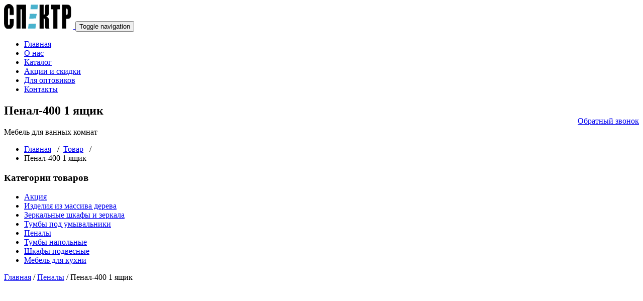

--- FILE ---
content_type: text/html; charset=UTF-8
request_url: https://spektr2000.ru/product/kolonna-400-1yashhik/
body_size: 7854
content:


<!DOCTYPE html><html lang="ru-RU" prefix="og: http://ogp.me/ns#"><head><meta charset="UTF-8"><meta name="viewport" content="width=device-width, initial-scale=1"><meta http-equiv="x-ua-compatible" content="ie=edge"><meta name="yandex-verification" content="1b568ab656953ea9" /><meta name="google-site-verification" content="5mj8z0TXfRBIb6qp3r6a2UKiS_QLxQPEOLVfsNI4szI" /><meta name='wmail-verification' content='a0f55ab81af108dc65b08d082401d5bc' /> <script
  src="https://code.jquery.com/jquery-3.3.1.min.js"
  integrity="sha256-FgpCb/KJQlLNfOu91ta32o/NMZxltwRo8QtmkMRdAu8="
  crossorigin="anonymous"></script> <link type="text/css" media="all" href="https://spektr2000.ru/wp-content/cache/autoptimize/css/autoptimize_5a19993f3c90dd413d405c1515733369.css" rel="stylesheet" /><link type="text/css" media="only screen and (max-width: 768px)" href="https://spektr2000.ru/wp-content/cache/autoptimize/css/autoptimize_61c4e7278d6f0e3a9c27218c07ea9ab5.css" rel="stylesheet" /><title>Пенал в ванную комнату напольный, пенал в ванную комнату напольный Пенза</title><meta name="description" content="Купить пенал в ванную комнату напольный &quot;Пенал-400 1 ящик&quot; от мебельной компании Спектр. Широкий ассортимент. Доставка по всей России!"/><link rel="canonical" href="https://spektr2000.ru/product/kolonna-400-1yashhik/" /><meta property="og:locale" content="ru_RU" /><meta property="og:type" content="article" /><meta property="og:title" content="Пенал в ванную комнату напольный, пенал в ванную комнату напольный Пенза" /><meta property="og:description" content="Купить пенал в ванную комнату напольный &quot;Пенал-400 1 ящик&quot; от мебельной компании Спектр. Широкий ассортимент. Доставка по всей России!" /><meta property="og:url" content="https://spektr2000.ru/product/kolonna-400-1yashhik/" /><meta property="og:site_name" content="Спектр" /><meta property="og:image" content="https://spektr2000.ru/wp-content/uploads/2018/04/Колонна-35-1-377x1024.jpg" /><meta property="og:image:secure_url" content="https://spektr2000.ru/wp-content/uploads/2018/04/Колонна-35-1-377x1024.jpg" /><meta property="og:image:width" content="377" /><meta property="og:image:height" content="1024" /><meta name="twitter:card" content="summary_large_image" /><meta name="twitter:description" content="Купить пенал в ванную комнату напольный &quot;Пенал-400 1 ящик&quot; от мебельной компании Спектр. Широкий ассортимент. Доставка по всей России!" /><meta name="twitter:title" content="Пенал в ванную комнату напольный, пенал в ванную комнату напольный Пенза" /><meta name="twitter:image" content="https://spektr2000.ru/wp-content/uploads/2018/04/Колонна-35-1.jpg" /><link rel='dns-prefetch' href='//fonts.googleapis.com' /><link rel="alternate" type="application/rss+xml" title="Спектр &raquo; Лента" href="https://spektr2000.ru/feed/" /><link rel="alternate" type="application/rss+xml" title="Спектр &raquo; Лента комментариев" href="https://spektr2000.ru/comments/feed/" /><link rel='stylesheet' id='busiprof-fonts-css'  href='//fonts.googleapis.com/css?family=Droid+Sans%3A400%2C700%2C800%7CMontserrat%3A300%2C300i%2C400%2C400i%2C500%2C500i%2C600%2C600i%2C700%2C700i%2C800%2C800i%2C900%7CRoboto%3A+100%2C300%2C400%2C500%2C700%2C900%7CRaleway+%3A100%2C200%2C300%2C400%2C500%2C600%2C700%2C800%2C900%7CDroid+Serif%3A400%2C700&#038;subset=latin%2Clatin-ext' type='text/css' media='all' /><link rel='stylesheet' id='busiporf-Droid-css'  href='//fonts.googleapis.com/css?family=Droid+Sans%3A400%2C700&#038;ver=4.9.28' type='text/css' media='all' /><link rel='stylesheet' id='busiporf-Montserrat-css'  href='//fonts.googleapis.com/css?family=Montserrat%3A400%2C700&#038;ver=4.9.28' type='text/css' media='all' /><link rel='stylesheet' id='busiporf-Droid-serif-css'  href='//fonts.googleapis.com/css?family=Droid+Serif%3A400%2C400italic%2C700%2C700italic&#038;ver=4.9.28' type='text/css' media='all' /> <script type='text/javascript' src='https://spektr2000.ru/wp-includes/js/jquery/jquery.js?ver=1.12.4'></script> <link rel='https://api.w.org/' href='https://spektr2000.ru/wp-json/' /><link rel="EditURI" type="application/rsd+xml" title="RSD" href="https://spektr2000.ru/xmlrpc.php?rsd" /><link rel="wlwmanifest" type="application/wlwmanifest+xml" href="https://spektr2000.ru/wp-includes/wlwmanifest.xml" /><meta name="generator" content="WordPress 4.9.28" /><meta name="generator" content="WooCommerce 3.4.8" /><link rel='shortlink' href='https://spektr2000.ru/?p=295' /><link rel="alternate" type="application/json+oembed" href="https://spektr2000.ru/wp-json/oembed/1.0/embed?url=https%3A%2F%2Fspektr2000.ru%2Fproduct%2Fkolonna-400-1yashhik%2F" /><link rel="alternate" type="text/xml+oembed" href="https://spektr2000.ru/wp-json/oembed/1.0/embed?url=https%3A%2F%2Fspektr2000.ru%2Fproduct%2Fkolonna-400-1yashhik%2F&#038;format=xml" /> <noscript><style>.woocommerce-product-gallery{ opacity: 1 !important; }</style></noscript><link rel="icon" href="https://spektr2000.ru/wp-content/uploads/2018/03/cropped-fav-1-32x32.png" sizes="32x32" /><link rel="icon" href="https://spektr2000.ru/wp-content/uploads/2018/03/cropped-fav-1-192x192.png" sizes="192x192" /><link rel="apple-touch-icon-precomposed" href="https://spektr2000.ru/wp-content/uploads/2018/03/cropped-fav-1-180x180.png" /><meta name="msapplication-TileImage" content="https://spektr2000.ru/wp-content/uploads/2018/03/cropped-fav-1-270x270.png" /> <script src="https://cdn.jsdelivr.net/npm/magnific-popup@1.1.0/dist/jquery.magnific-popup.min.js"></script> <link rel="stylesheet" type="text/css" href="https://cdn.jsdelivr.net/npm/magnific-popup@1.1.0/dist/magnific-popup.css"></head><body class="product-template-default single single-product postid-295 woocommerce woocommerce-page woocommerce-no-js"><nav class="navbar navbar-default"><div class="container"><div class="navbar-header"> <a class="navbar-brand" href="https://spektr2000.ru/" class="brand"> <img alt="Спектр" src="https://spektr2000.ru/wp-content/uploads/2018/03/cropped-имени-1.png"
 alt="Спектр"
 class="logo_imgae" style="width:138px; height:49px;"> </a> <button type="button" class="navbar-toggle collapsed" data-toggle="collapse" data-target="#bs-example-navbar-collapse-1"> <span class="sr-only">Toggle navigation</span> <span class="icon-bar"></span> <span class="icon-bar"></span> <span class="icon-bar"></span> </button></div><div class="collapse navbar-collapse" id="bs-example-navbar-collapse-1"><ul id="menu-menu-1" class="nav navbar-nav navbar-left"><li id="menu-item-55" class="menu-item menu-item-type-custom menu-item-object-custom menu-item-home menu-item-55"><a href="https://spektr2000.ru/">Главная</a></li><li id="menu-item-61" class="menu-item menu-item-type-post_type menu-item-object-page menu-item-61"><a href="https://spektr2000.ru/o-nas/">О нас</a></li><li id="menu-item-59" class="menu-item menu-item-type-post_type menu-item-object-page current_page_parent menu-item-59"><a href="https://spektr2000.ru/product/">Каталог</a></li><li id="menu-item-580" class="menu-item menu-item-type-custom menu-item-object-custom menu-item-580"><a href="/product-category/actcii/">Акции и скидки</a></li><li id="menu-item-57" class="menu-item menu-item-type-post_type menu-item-object-page menu-item-57"><a href="https://spektr2000.ru/dlya-optovikov/">Для оптовиков</a></li><li id="menu-item-60" class="menu-item menu-item-type-post_type menu-item-object-page menu-item-60"><a href="https://spektr2000.ru/kontaktyi/">Контакты</a></li></ul> <a href="#callback-form" class="flex-btn popup-with-form" style="margin-top: 29px; float: right;">Обратный звонок</a></div></div></nav><section class="page-header"><div class="container"><div class="row"><div class="col-md-6"><div class="page-title"><h2>Пенал-400 1 ящик</h2><p>Мебель для ванных комнат</p></div></div><div class="col-md-6"><ul class="page-breadcrumb"><li><a href="https://spektr2000.ru">Главная</a> &nbsp &#47; &nbsp<a href="https://spektr2000.ru/product/">Товар</a> &nbsp &#47; &nbsp<li class="active">Пенал-400 1 ящик</li></li></ul></div></div></div></section><div class="clearfix"></div><section><div class="container"><div class="row"><div class="col-md-4 col-xs-12"><div class="sidebar"><aside id="woocommerce_product_categories-2" class="widget woocommerce widget_product_categories"><h3 class="widget-title">Категории товаров</h3><ul class="product-categories"><li class="cat-item cat-item-28"><a href="https://spektr2000.ru/product-category/actcii/">Акция</a></li><li class="cat-item cat-item-88"><a href="https://spektr2000.ru/product-category/izdeliya-iz-dereva/">Изделия из массива дерева</a></li><li class="cat-item cat-item-16"><a href="https://spektr2000.ru/product-category/zerkala/">Зеркальные шкафы и зеркала</a></li><li class="cat-item cat-item-18"><a href="https://spektr2000.ru/product-category/tumby-s-rakovinoy/">Тумбы под умывальники</a></li><li class="cat-item cat-item-22 current-cat"><a href="https://spektr2000.ru/product-category/kolonny/">Пеналы</a></li><li class="cat-item cat-item-20"><a href="https://spektr2000.ru/product-category/tumby-napolnye/">Тумбы напольные</a></li><li class="cat-item cat-item-21"><a href="https://spektr2000.ru/product-category/shkafy-podvesnye/">Шкафы подвесные</a></li><li class="cat-item cat-item-24"><a href="https://spektr2000.ru/product-category/mebel-kukhonnye/">Мебель для кухни</a></li></ul></aside></div></div><div class="col-md-8 col-md-12"><div class="page-content"><nav class="woocommerce-breadcrumb"><a href="https://spektr2000.ru">Главная</a>&nbsp;&#47;&nbsp;<a href="https://spektr2000.ru/product-category/kolonny/">Пеналы</a>&nbsp;&#47;&nbsp;Пенал-400 1 ящик</nav><div id="product-295" class="post-295 product type-product status-publish has-post-thumbnail product_cat-kolonny first instock shipping-taxable product-type-simple"><div class="woocommerce-product-gallery woocommerce-product-gallery--with-images woocommerce-product-gallery--columns-4 images" data-columns="4" style="opacity: 0; transition: opacity .25s ease-in-out;"><figure class="woocommerce-product-gallery__wrapper"><div data-thumb="https://spektr2000.ru/wp-content/uploads/2018/04/Колонна-35-1-100x100.jpg" class="woocommerce-product-gallery__image"><a href="https://spektr2000.ru/wp-content/uploads/2018/04/Колонна-35-1.jpg"><img width="600" height="1628" src="https://spektr2000.ru/wp-content/uploads/2018/04/Колонна-35-1-600x1628.jpg" class="wp-post-image" alt="" title="Колонна 35" data-caption="" data-src="https://spektr2000.ru/wp-content/uploads/2018/04/Колонна-35-1.jpg" data-large_image="https://spektr2000.ru/wp-content/uploads/2018/04/Колонна-35-1.jpg" data-large_image_width="1654" data-large_image_height="4487" srcset="https://spektr2000.ru/wp-content/uploads/2018/04/Колонна-35-1-600x1628.jpg 600w, https://spektr2000.ru/wp-content/uploads/2018/04/Колонна-35-1-250x678.jpg 250w, https://spektr2000.ru/wp-content/uploads/2018/04/Колонна-35-1-111x300.jpg 111w, https://spektr2000.ru/wp-content/uploads/2018/04/Колонна-35-1-768x2083.jpg 768w, https://spektr2000.ru/wp-content/uploads/2018/04/Колонна-35-1-377x1024.jpg 377w" sizes="(max-width: 600px) 100vw, 600px" /></a></div></figure></div><div class="summary entry-summary"><h1 class="product_title entry-title">Пенал-400 1 ящик</h1><p class="price"></p><div class="woocommerce-product-details__short-description"><p>Материал фасадов: МДФ, 16мм (Россия)<br /> Покрытие фасадов: плёнка ПВХ, 0,45мм (Корея)<br /> Материал корпуса влагостойкий ЛДСП, 16мм (Россия)<br /> Установлены петли с доводчиком для плавного закрытия дверей<br /> Ящик открывается при помощи роликовых направляющих, 230 мм<br /> Для защиты от влажности и пыли при транспортировке изделие обмотано в стретч плёнку<br /> Упаковка: трёхслойный гофрокартон</p></div><div class="product_meta"> <span class="posted_in">Категория: <a href="https://spektr2000.ru/product-category/kolonny/" rel="tag">Пеналы</a></span></div></div><div class="woocommerce-tabs wc-tabs-wrapper"><ul class="tabs wc-tabs" role="tablist"><li class="additional_information_tab" id="tab-title-additional_information" role="tab" aria-controls="tab-additional_information"> <a href="#tab-additional_information">Детали</a></li></ul><div class="woocommerce-Tabs-panel woocommerce-Tabs-panel--additional_information panel entry-content wc-tab" id="tab-additional_information" role="tabpanel" aria-labelledby="tab-title-additional_information"><h2>Детали</h2><table class="shop_attributes"><tr><th>Габаритные размеры изделия</th><td><p>Ш-400*В-1810*Г-270</p></td></tr><tr><th>Габ. размеры изделия в упак.</th><td><p>Ш-420*В-1830*Г-290</p></td></tr><tr><th>Объем в упаковке (м3)</th><td><p>0,17</p></td></tr><tr><th>Вес в упаковке (кг)</th><td><p>26</p></td></tr></table></div></div><section class="related products"><h2>Похожие товары</h2><ul class="products columns-4"><li class="post-642 product type-product status-publish has-post-thumbnail product_cat-kolonny first instock shipping-taxable product-type-simple"> <a href="https://spektr2000.ru/product/kolonna-evropa/" class="woocommerce-LoopProduct-link woocommerce-loop-product__link"><img width="250" height="332" src="https://spektr2000.ru/wp-content/uploads/2018/07/P-Evropa-250x332.jpg" class="attachment-woocommerce_thumbnail size-woocommerce_thumbnail wp-post-image" alt="" srcset="https://spektr2000.ru/wp-content/uploads/2018/07/P-Evropa-250x332.jpg 250w, https://spektr2000.ru/wp-content/uploads/2018/07/P-Evropa-226x300.jpg 226w, https://spektr2000.ru/wp-content/uploads/2018/07/P-Evropa-600x797.jpg 600w, https://spektr2000.ru/wp-content/uploads/2018/07/P-Evropa.jpg 730w" sizes="(max-width: 250px) 100vw, 250px" /><h2 class="woocommerce-loop-product__title">Пенал «Европа»</h2> </a><a href="https://spektr2000.ru/product/kolonna-evropa/" data-quantity="1" class="button product_type_simple ajax_add_to_cart" data-product_id="642" data-product_sku="" aria-label="Прочитайте больше о &ldquo;Пенал «Европа»&rdquo;" rel="nofollow">Подробнее</a></li><li class="post-293 product type-product status-publish has-post-thumbnail product_cat-kolonny instock shipping-taxable product-type-simple"> <a href="https://spektr2000.ru/product/kolonna-300-1yashhik/" class="woocommerce-LoopProduct-link woocommerce-loop-product__link"><img width="250" height="731" src="https://spektr2000.ru/wp-content/uploads/2018/04/Колонна-30-250x731.jpg" class="attachment-woocommerce_thumbnail size-woocommerce_thumbnail wp-post-image" alt="" srcset="https://spektr2000.ru/wp-content/uploads/2018/04/Колонна-30-250x731.jpg 250w, https://spektr2000.ru/wp-content/uploads/2018/04/Колонна-30-103x300.jpg 103w, https://spektr2000.ru/wp-content/uploads/2018/04/Колонна-30-768x2245.jpg 768w, https://spektr2000.ru/wp-content/uploads/2018/04/Колонна-30-350x1024.jpg 350w, https://spektr2000.ru/wp-content/uploads/2018/04/Колонна-30-600x1754.jpg 600w, https://spektr2000.ru/wp-content/uploads/2018/04/Колонна-30.jpg 1535w" sizes="(max-width: 250px) 100vw, 250px" /><h2 class="woocommerce-loop-product__title">Пенал-300 1 ящик</h2> </a><a href="https://spektr2000.ru/product/kolonna-300-1yashhik/" data-quantity="1" class="button product_type_simple ajax_add_to_cart" data-product_id="293" data-product_sku="" aria-label="Прочитайте больше о &ldquo;Пенал-300 1 ящик&rdquo;" rel="nofollow">Подробнее</a></li><li class="post-477 product type-product status-publish has-post-thumbnail product_cat-kolonny instock shipping-taxable product-type-simple"> <a href="https://spektr2000.ru/product/penal-gretsiya/" class="woocommerce-LoopProduct-link woocommerce-loop-product__link"><img width="250" height="332" src="https://spektr2000.ru/wp-content/uploads/2018/06/Penal-Gretsiya-1-250x332.jpg" class="attachment-woocommerce_thumbnail size-woocommerce_thumbnail wp-post-image" alt="" srcset="https://spektr2000.ru/wp-content/uploads/2018/06/Penal-Gretsiya-1-250x332.jpg 250w, https://spektr2000.ru/wp-content/uploads/2018/06/Penal-Gretsiya-1-226x300.jpg 226w, https://spektr2000.ru/wp-content/uploads/2018/06/Penal-Gretsiya-1-600x797.jpg 600w, https://spektr2000.ru/wp-content/uploads/2018/06/Penal-Gretsiya-1.jpg 730w" sizes="(max-width: 250px) 100vw, 250px" /><h2 class="woocommerce-loop-product__title">Пенал «Греция»</h2> </a><a href="https://spektr2000.ru/product/penal-gretsiya/" data-quantity="1" class="button product_type_simple ajax_add_to_cart" data-product_id="477" data-product_sku="" aria-label="Прочитайте больше о &ldquo;Пенал «Греция»&rdquo;" rel="nofollow">Подробнее</a></li><li class="post-643 product type-product status-publish has-post-thumbnail product_cat-kolonny last instock shipping-taxable product-type-simple"> <a href="https://spektr2000.ru/product/kolonna-aleksandriya/" class="woocommerce-LoopProduct-link woocommerce-loop-product__link"><img width="250" height="332" src="https://spektr2000.ru/wp-content/uploads/2018/07/P-Aleksandriya-MDF-bok-otv-1-250x332.jpg" class="attachment-woocommerce_thumbnail size-woocommerce_thumbnail wp-post-image" alt="" srcset="https://spektr2000.ru/wp-content/uploads/2018/07/P-Aleksandriya-MDF-bok-otv-1-250x332.jpg 250w, https://spektr2000.ru/wp-content/uploads/2018/07/P-Aleksandriya-MDF-bok-otv-1-226x300.jpg 226w, https://spektr2000.ru/wp-content/uploads/2018/07/P-Aleksandriya-MDF-bok-otv-1-600x797.jpg 600w, https://spektr2000.ru/wp-content/uploads/2018/07/P-Aleksandriya-MDF-bok-otv-1.jpg 730w" sizes="(max-width: 250px) 100vw, 250px" /><h2 class="woocommerce-loop-product__title">Пенал «Александрия»</h2> </a><a href="https://spektr2000.ru/product/kolonna-aleksandriya/" data-quantity="1" class="button product_type_simple ajax_add_to_cart" data-product_id="643" data-product_sku="" aria-label="Прочитайте больше о &ldquo;Пенал «Александрия»&rdquo;" rel="nofollow">Подробнее</a></li></ul></section></div></div></div></div></div></section><footer class="footer-sidebar"><div class="container"><div class="row"></div></div><div class="site-info"><div class="container"><div class="row"><div class="col-md-7"><p><a href="/category/stati/">Статьи</a> / Разработка Веб Студия 58</p></div><div class="col-md-7"><p><a href="/fz">Политика конфеденциальности</a></p></div><div class="col-md-7"><p><a href="/agreement">Соглашение на обработку ПД</a></p></div></div></div></div></footer> <a href="#" class="scrollup"><i class="fa fa-chevron-up"></i></a>  <script type="text/javascript">(function(d,w,c){(w[c]=w[c]||[]).push(function(){try{w.yaCounter49583569=new Ya.Metrika2({id:49583569,clickmap:!0,trackLinks:!0,accurateTrackBounce:!0,webvisor:!0})}catch(e){}});var n=d.getElementsByTagName("script")[0],s=d.createElement("script"),f=function(){n.parentNode.insertBefore(s,n)};s.type="text/javascript";s.async=!0;s.src="https://mc.yandex.ru/metrika/tag.js";if(w.opera=="[object Opera]"){d.addEventListener("DOMContentLoaded",f,!1)}else{f()}})(document,window,"yandex_metrika_callbacks2");</script><noscript><div><img src="https://mc.yandex.ru/watch/49583569" style="position:absolute; left:-9999px;" alt=""/></div></noscript> <script type="text/javascript">var _tmr=window._tmr||(window._tmr=[]);_tmr.push({id:"3041144",type:"pageView",start:(new Date()).getTime()});(function(d,w,id){if(d.getElementById(id))return;var ts=d.createElement("script");ts.type="text/javascript";ts.async=!0;ts.id=id;ts.src=(d.location.protocol=="https:"?"https:":"http:")+"//top-fwz1.mail.ru/js/code.js";var f=function(){var s=d.getElementsByTagName("script")[0];s.parentNode.insertBefore(ts,s)};if(w.opera=="[object Opera]"){d.addEventListener("DOMContentLoaded",f,!1)}else{f()}})(document,window,"topmailru-code");</script><noscript><div><img src="//top-fwz1.mail.ru/counter?id=3041144;js=na" style="border:0;position:absolute;left:-9999px;" alt=""/></div></noscript>  <script type="application/ld+json">{"@context":"https:\/\/schema.org\/","@graph":[{"@context":"https:\/\/schema.org\/","@type":"BreadcrumbList","itemListElement":[{"@type":"ListItem","position":"1","item":{"name":"\u0413\u043b\u0430\u0432\u043d\u0430\u044f","@id":"https:\/\/spektr2000.ru"}},{"@type":"ListItem","position":"2","item":{"name":"\u041f\u0435\u043d\u0430\u043b\u044b","@id":"https:\/\/spektr2000.ru\/product-category\/kolonny\/"}},{"@type":"ListItem","position":"3","item":{"name":"\u041f\u0435\u043d\u0430\u043b-400 1 \u044f\u0449\u0438\u043a"}}]},{"@context":"https:\/\/schema.org\/","@type":"Product","@id":"https:\/\/spektr2000.ru\/product\/kolonna-400-1yashhik\/","name":"\u041f\u0435\u043d\u0430\u043b-400 1 \u044f\u0449\u0438\u043a","image":"https:\/\/spektr2000.ru\/wp-content\/uploads\/2018\/04\/\u041a\u043e\u043b\u043e\u043d\u043d\u0430-35-1.jpg","description":"\u041c\u0430\u0442\u0435\u0440\u0438\u0430\u043b \u0444\u0430\u0441\u0430\u0434\u043e\u0432: \u041c\u0414\u0424, 16\u043c\u043c (\u0420\u043e\u0441\u0441\u0438\u044f) \u041f\u043e\u043a\u0440\u044b\u0442\u0438\u0435 \u0444\u0430\u0441\u0430\u0434\u043e\u0432: \u043f\u043b\u0451\u043d\u043a\u0430 \u041f\u0412\u0425, 0,45\u043c\u043c (\u041a\u043e\u0440\u0435\u044f) \u041c\u0430\u0442\u0435\u0440\u0438\u0430\u043b \u043a\u043e\u0440\u043f\u0443\u0441\u0430 \u0432\u043b\u0430\u0433\u043e\u0441\u0442\u043e\u0439\u043a\u0438\u0439 \u041b\u0414\u0421\u041f, 16\u043c\u043c (\u0420\u043e\u0441\u0441\u0438\u044f) \u0423\u0441\u0442\u0430\u043d\u043e\u0432\u043b\u0435\u043d\u044b \u043f\u0435\u0442\u043b\u0438 \u0441 \u0434\u043e\u0432\u043e\u0434\u0447\u0438\u043a\u043e\u043c \u0434\u043b\u044f \u043f\u043b\u0430\u0432\u043d\u043e\u0433\u043e \u0437\u0430\u043a\u0440\u044b\u0442\u0438\u044f \u0434\u0432\u0435\u0440\u0435\u0439 \u042f\u0449\u0438\u043a \u043e\u0442\u043a\u0440\u044b\u0432\u0430\u0435\u0442\u0441\u044f \u043f\u0440\u0438 \u043f\u043e\u043c\u043e\u0449\u0438 \u0440\u043e\u043b\u0438\u043a\u043e\u0432\u044b\u0445 \u043d\u0430\u043f\u0440\u0430\u0432\u043b\u044f\u044e\u0449\u0438\u0445, 230 \u043c\u043c \u0414\u043b\u044f \u0437\u0430\u0449\u0438\u0442\u044b \u043e\u0442 \u0432\u043b\u0430\u0436\u043d\u043e\u0441\u0442\u0438 \u0438 \u043f\u044b\u043b\u0438 \u043f\u0440\u0438 \u0442\u0440\u0430\u043d\u0441\u043f\u043e\u0440\u0442\u0438\u0440\u043e\u0432\u043a\u0435 \u0438\u0437\u0434\u0435\u043b\u0438\u0435 \u043e\u0431\u043c\u043e\u0442\u0430\u043d\u043e \u0432 \u0441\u0442\u0440\u0435\u0442\u0447 \u043f\u043b\u0451\u043d\u043a\u0443 \u0423\u043f\u0430\u043a\u043e\u0432\u043a\u0430: \u0442\u0440\u0451\u0445\u0441\u043b\u043e\u0439\u043d\u044b\u0439 \u0433\u043e\u0444\u0440\u043e\u043a\u0430\u0440\u0442\u043e\u043d","sku":""}]}</script> <script type="text/javascript">var c = document.body.className;
		c = c.replace(/woocommerce-no-js/, 'woocommerce-js');
		document.body.className = c;</script> <script type='text/javascript'>var wpcf7 = {"apiSettings":{"root":"https:\/\/spektr2000.ru\/wp-json\/contact-form-7\/v1","namespace":"contact-form-7\/v1"},"recaptcha":{"messages":{"empty":"\u041f\u043e\u0436\u0430\u043b\u0443\u0439\u0441\u0442\u0430, \u043f\u043e\u0434\u0442\u0432\u0435\u0440\u0434\u0438\u0442\u0435, \u0447\u0442\u043e \u0432\u044b \u043d\u0435 \u0440\u043e\u0431\u043e\u0442."}}};</script> <script type='text/javascript'>var wc_single_product_params = {"i18n_required_rating_text":"\u041f\u043e\u0436\u0430\u043b\u0443\u0439\u0441\u0442\u0430, \u043f\u043e\u0441\u0442\u0430\u0432\u044c\u0442\u0435 \u043e\u0446\u0435\u043d\u043a\u0443","review_rating_required":"yes","flexslider":{"rtl":false,"animation":"slide","smoothHeight":true,"directionNav":false,"controlNav":"thumbnails","slideshow":false,"animationSpeed":500,"animationLoop":false,"allowOneSlide":false},"zoom_enabled":"","zoom_options":[],"photoswipe_enabled":"","photoswipe_options":{"shareEl":false,"closeOnScroll":false,"history":false,"hideAnimationDuration":0,"showAnimationDuration":0},"flexslider_enabled":""};</script> <script type='text/javascript'>var woocommerce_params = {"ajax_url":"\/wp-admin\/admin-ajax.php","wc_ajax_url":"\/?wc-ajax=%%endpoint%%"};</script> <script type='text/javascript'>var wc_cart_fragments_params = {"ajax_url":"\/wp-admin\/admin-ajax.php","wc_ajax_url":"\/?wc-ajax=%%endpoint%%","cart_hash_key":"wc_cart_hash_09b69fba1ec49f480cba6608ea81ae82","fragment_name":"wc_fragments_09b69fba1ec49f480cba6608ea81ae82"};</script> <form id="callback-form" method="post" action="/wp-content/themes/vdperanto/callback.php" class="white-popup-block mfp-hide"><h1>Заказать обратный звонок</h1><fieldset style="border:0;"> <input type="hidden" name="name" style="display: none; visibility: hidden;"> <input name="is_opt" value="" type="hidden"><ul><li> <input id="name" name="name_true" type="text" placeholder="Ваше имя"></li><li> <input id="phone" name="phone" type="tel" placeholder="+7(999)000-00-00" required=""></li><li><textarea id="textarea" name="message" placeholder="Задайте свой вопрос"></textarea></li><div class="callback__no-spam" style="font-size: 13px;"> <input id="killer" class="killer" name="killer" type="checkbox"> <label id="verfy" class="verfy" >Я согласен(на) с <a href="/fz" target="_blank" rel="nofollow noreferer noopener">Политикой Конфиденциальности</a> и <a href="/agreement" target="_blank" rel="nofollow noreferer noopener">Соглашением об обработке&nbsp;персональных&nbsp;данных</a></label></div><li> <button type="submit">Отправить</button></li></ul></fieldset></form><div id="file-form" class="white-popup-block mfp-hide"><div role="form" class="wpcf7" id="wpcf7-f792-o1" lang="ru-RU" dir="ltr"><div class="screen-reader-response"></div><form action="/product/kolonna-400-1yashhik/#wpcf7-f792-o1" method="post" class="wpcf7-form" enctype="multipart/form-data" novalidate="novalidate"><div style="display: none;"> <input type="hidden" name="_wpcf7" value="792" /> <input type="hidden" name="_wpcf7_version" value="5.0.3" /> <input type="hidden" name="_wpcf7_locale" value="ru_RU" /> <input type="hidden" name="_wpcf7_unit_tag" value="wpcf7-f792-o1" /> <input type="hidden" name="_wpcf7_container_post" value="0" /></div><p><span class="wpcf7-form-control-wrap your-name"><input type="text" name="your-name" value="" size="40" class="wpcf7-form-control wpcf7-text wpcf7-validates-as-required" aria-required="true" aria-invalid="false" placeholder="Ваше имя:" /></span><br /> <span class="wpcf7-form-control-wrap your-email"><input type="text" name="your-email" value="" size="40" class="wpcf7-form-control wpcf7-text wpcf7-validates-as-required" aria-required="true" aria-invalid="false" placeholder="Ваш e-mail и/или номер телефона:" /></span><br /> <span class="wpcf7-form-control-wrap your-message"><textarea name="your-message" cols="40" rows="10" class="wpcf7-form-control wpcf7-textarea" aria-invalid="false" placeholder="Текст сообщения:"></textarea></span><br /> <span class="wpcf7-form-control-wrap your-file"><input type="file" name="your-file" size="40" class="wpcf7-form-control wpcf7-file wpcf7-validates-as-required" accept=".jpg,.jpeg,.png,.gif,.pdf,.doc,.docx,.ppt,.pptx,.odt,.avi,.ogg,.m4a,.mov,.mp3,.mp4,.mpg,.wav,.wmv" aria-required="true" aria-invalid="false" /></span><br /> <span class="wpcf7-form-control-wrap acceptance-723"><span class="wpcf7-form-control wpcf7-acceptance"><span class="wpcf7-list-item"><label><input type="checkbox" name="acceptance-723" value="1" aria-invalid="false" class="fz" /><span class="wpcf7-list-item-label">Я согласен(на) с <a href="/fz" target="_blank" rel="nofollow noreferer noopener">Политикой Конфиденциальности</a> и <a href="/agreement" target="_blank" rel="nofollow noreferer noopener">Соглашением об обработке&nbsp;персональных&nbsp;данных</a></span></label></span></span></span></p><div class="aligncenter"><input type="submit" value="Отправить" class="wpcf7-form-control wpcf7-submit btn" /></div><div class="wpcf7-response-output wpcf7-display-none"></div></form></div></div><div id="success-popup" class="white-popup-block mfp-hide"><h5>Ваше сообщение отправлено</h5></div> <script>jQuery(function($) {

    $(document).ready(function () {
        
         $('button.collapsed').on('click', function (e) {
  		    $('.navbar-collapse').toggleClass('active');
         });
        
    });

  });</script> <script type="text/javascript" defer src="https://spektr2000.ru/wp-content/cache/autoptimize/js/autoptimize_eeee576223c4cbb7bff4855a823e377f.js"></script></body></html>